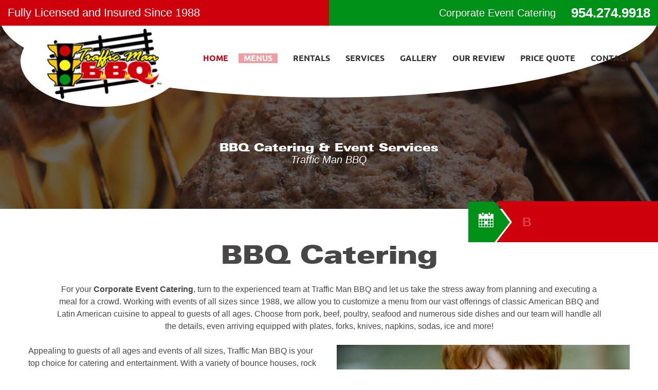

--- FILE ---
content_type: text/html
request_url: https://www.trafficmanbbq.com/corporate/corporate-event-catering.html
body_size: 5795
content:
<!doctype html>
<html lang="en">
<head>
	<meta charset="UTF-8">
	<meta name="viewport" content="width=device-width, initial-scale=1.0">
	<title>Corporate Event Catering | Traffic Man BBQ</title>
	<meta name="description" content="Corporate Event Catering | Meet with us and discuss your BBQ needs - Call today!"/>
	<meta name="keywords" content="Corporate Event Catering"/>
	<meta name="author" content="Top Ten Website Marketing"/>
 	<link href="../css/style.css" rel="stylesheet">
  	<link href="../css/media.css" rel="stylesheet">
<!-- Google tag (gtag.js) -->
<script async src="https://www.googletagmanager.com/gtag/js?id=G-XV4RHE49LY"></script>
<script>
  window.dataLayer = window.dataLayer || [];
  function gtag(){dataLayer.push(arguments);}
  gtag('js', new Date());

  gtag('config', 'G-XV4RHE49LY');
</script>

<script type="application/ld+json"> 
{
  "@context": "https://www.schema.org",
  "@type": "EntertainmentBusiness",
  "name": "Traffic Man BBQ Inc.",
  "url": "https://www.trafficmanbbq.com",
  "logo": "https://www.trafficmanbbq.com/images/traffic-man-bbq-catering.jpg",
  "image": "https://www.trafficmanbbq.com/images/event-catering-south-florida.jpg",
  "description": "Traffic Man BBQ specialize event catering and more for Corporate Event Catering, corporate barbecues, kids birthday parties, family reunions, organization picnics and any type of breakfast catering. We service the tri-county areas; Dade County Catering, Broward County Catering, and Palm Beach Catering.",
  "address": {
    "@type": "PostalAddress",
    "addressLocality": "Broward County",
    "addressRegion": "FL",
    "postalCode": "33328",
    "addressCountry": "US"
  },
  "openingHours": "Mo, Tu, We, Th, Fr, Sa, Su 08:00-18:00",
  "contactPoint": {
    "@type": "ContactPoint",
    "contactType": "customer service",
    "telephone": "+1-954-274-9918"
  },
  "aggregateRating": {
    "ratingValue": "5",
    "reviewCount": "20"
  }
}
 </script>

<!-- Google Tag Manager -->
<script>(function(w,d,s,l,i){w[l]=w[l]||[];w[l].push({'gtm.start':
new Date().getTime(),event:'gtm.js'});var f=d.getElementsByTagName(s)[0],
j=d.createElement(s),dl=l!='dataLayer'?'&l='+l:'';j.async=true;j.src=
'https://www.googletagmanager.com/gtm.js?id='+i+dl;f.parentNode.insertBefore(j,f);
})(window,document,'script','dataLayer','GTM-W5WDRV2S');</script>
<!-- End Google Tag Manager -->
</head>
<body>
<!-- Google Tag Manager (noscript) -->
<noscript><iframe src="https://www.googletagmanager.com/ns.html?id=GTM-W5WDRV2S"
height="0" width="0" style="display:none;visibility:hidden"></iframe></noscript>
<!-- End Google Tag Manager (noscript) -->
<!-- -->		
	<div class="cd-dropdown-wrapper">
			<a class="cd-dropdown-trigger meanmenu-reveal" href="#"><span></span><span></span><span></span></a>
			<nav class="cd-dropdown">
				<h2>Menu</h2>
				<a href="#0" class="cd-close">Close</a>
				<ul class="cd-dropdown-content">
					<li><a href="https://www.trafficmanbbq.com">Home</a></li>
					<li class="menu_link"><a href="../south-florida_catering-menu.html">Menus</a></li>
					<li><a href="../south-florida_party-rentals.html">Rentals</a></li>
					<li><a href="../traffic-man-bbq-services.html">services</a></li>					
					<li><a href="../gallery.html">Gallery</a></li>	
					<li><a href="../testimonial.php">Our Review</a></li>	
					<li><a href="../catering-price-quote.html">Price Quote</a></li>
					<li><a href="../contact-traffic-man-bbq.html">Contact</a></li>
				</ul>

			</nav>
		</div>


	<!--header start-->
	
	<div class="full-width top-sec">
		<div class="fixed-wrapper">
			<h3 class="bg-color">Fully Licensed and Insured Since 1988</h3>
			<div class="header-right">
				<a href="tel:9542749918">954.274.9918</a>
				<h1>Corporate Event Catering</h1>
			</div>	
		</div>
	</div>
	<!--header end-->
	
	<!--menu start-->
	<div class="banner-outer full-width">
	<div class="menu-outer full-width">
		<div class="fixed-wrapper">
			<a href="https://www.trafficmanbbq.com" class="logo"><img src="../new/images/logo.png" alt="Corporate Event Catering | Traffic Man BBQ"></a>
			<ul class="menu right">
				<li class="active"><a href="../index.html">Home</a></li>
				<li class="menu_link"><a href="../south-florida_catering-menu.html">Menus</a></li>
				<li><a href="../south-florida_party-rentals.html">Rentals</a></li>
				<li><a href="../traffic-man-bbq-services.html">services</a></li>					
				<li><a href="../gallery.html">Gallery</a></li>	
				<li><a href="../testimonial.php">Our Review</a></li>	
				<li><a href="../catering-price-quote.html">Price Quote</a></li>
				<li><a href="../contact-traffic-man-bbq.html">Contact</a></li>
			</ul>
		</div>
	</div>
	<!--menu end-->
	
	
	<!--banner start-->
	<section class="banner full-width inner-banner">	
		<div class="banner-text full-width">
			<div class="fixed-wrapper">
			  <h3>BBQ Catering &amp; Event Services</h3>
			  <h2><em>Traffic Man BBQ </em></h2>
			</div>
		</div>
	</section>
	<!--banner end-->
	</div>


	<!--bbq menu sec start-->
	

	<!--bbq menu sec end-->


	<div class="bbq-catering full-width">
		<div class="fixed-wrapper">
			<h4>BBQ Catering</h4>
			<p class="bbq-heading">For your <strong>Corporate Event Catering</strong>, turn to the experienced team at Traffic Man BBQ and let us take the stress away from planning and executing a meal for a crowd. Working with events of all sizes since 1988, we allow you to customize a menu from our vast offerings of classic American BBQ and Latin American cuisine to appeal to guests of all ages. Choose from pork, beef, poultry, seafood and numerous side dishes and our team will handle all the details, even arriving equipped with plates, forks, knives, napkins, sodas, ice and more!<br>
	      </p>
			<aside>
			  <figure><img src="../new/images/bbq-catering-img-1.jpg" alt="BBQ Catering South Florida"></figure>
			</aside>
			<div class="article">
			  <p>Appealing to guests of all ages and events of all sizes, Traffic Man BBQ is your top choice for catering and entertainment. With a variety of bounce houses, rock climbing walls, magicians, ice cream trucks, cotton candy and popcorn machines and more to choose from, we offer options to keep guests of all ages well fed and well entertained throughout the event! Providing a free estimate and answering any questions or concerns that you may have, our team will assist event planners and business representatives with the planning process, relying on years of service and knowledge for a stress free experience with <em>corporate event catering</em> provided by Traffic Man BBQ.<br>
		      </p>
			  <p>Make memories with your guests at your event without worrying about the corporate event catering. Let Traffic Man BBQ handle all of the details and spend your time mingling with your guests. Give us a call today to start planning your customized menu!</p>
			</div>
			
		</div>
	</div>
	
	<section class="traffic-bbq-sec full-width">
		<div class="fixed-wrapper">
			<div class="traffic-bbq-sec-inner full-width">
				<h5>Traffic Man BBQ Catering</h5>
				<p class="traffic-heading-p">offers many menu types; from backyard barbeques, to formal catering. We can customize almost any menu for our customers needs.</p>
				
				
				<aside>
					<figure><img src="../new/images/bbq-catering-ribs.jpg" alt="BBQ Ribs Catering"></figure>
				</aside>
				<div class="article">
					<p>Traffic Man BBQ rents chefs for parties and servers for parties by the hour. Our staff is courteous, friendly, clean and always on time. Our staff will be happy to help set up and clean up for all parties. Traffic Man BBQ &amp; Catering looks forward to the opportunity to serve you and your guests at any South Fla. Catering event.</p>
					
					<p>TRAFFIC MAN BBQ ALSO OFFERS I<strong>CE CREAM</strong> FOR ANY EVENT. CHOICE OF EXTRA LARGE ASSORTED FROZEN ICE CREAM COOLER FOR ALL. WE ALSO OFFER A FULL <strong>ICE CREAM</strong> SUNDAE BAR SETUP WITH 10 TOPPINGS. </p>
					<a href="https://www.trafficmanbbq.com/catering-price-quote.html"> CLICK HERE FOR PRICING </a></div>
                    
			</div>
		</div>
	</section>
	<!--traffic-bbq-sec-end-->

	
	<!--service start-->
	
	<section class="services full-width">
		<div class="fixed-wrapper">
			<h4>Catering Services</h4>
			<div class="full-width">
				<div class="services-cell">
					<a href="https://www.trafficmanbbq.com/company-picnic.html">
					<figure><img src="../new/images/services-img-1.jpg" alt="Company Picnic Catering"></figure>
					<div class="services-text full-width">
					  <h6>Company Picnic</h6>
</div>
</a>	
				</div>
				<div class="services-cell">
					<a href="https://www.trafficmanbbq.com/birthday-party-catering.html">
					<figure><img src="../new/images/services-img-2.jpg" alt="Birthday Party Catering"></figure>
					<div class="services-text full-width">
						
					  <h6>Birthday Parties</h6>
</div>
				</a>
				</div>
				<div class="services-cell">
					<a href="https://www.trafficmanbbq.com/backyard-bbq-catering.html">
					<figure><img src="../new/images/services-img-3.jpg" alt="Backyard BBQ Catering"></figure>
					<div class="services-text full-width">
						<h6>Backyard BBQ</h6>
</div>
					</a>	
				</div>
				<div class="services-cell">
					<a href="https://www.trafficmanbbq.com/reunion-catering.html">
					<figure><img src="../new/images/services-img-4.jpg" alt="Reunion Catering"></figure>
					<div class="services-text full-width">
						<h6>Reunions</h6>
</div>
					</a>	
				</div>
				<div class="services-cell">
					<a href="https://www.trafficmanbbq.com/organization-event-catering.html">
					<figure><img src="../new/images/services-img-5.jpg" alt="Organization Catering"></figure>
					<div class="services-text full-width">
						<h6>Organizations</h6>
</div>
					</a>	
				</div>
				<div class="services-cell">
					<a href="https://www.trafficmanbbq.com/formal-event-catering.html">
					<figure><img src="../new/images/services-img-6.jpg" alt="Formal Event Catering"></figure>
					<div class="services-text full-width">
						<h6>Formal Catering</h6>
</div>
					</a>	
				</div>
				<div class="services-cell">
					<a href="https://www.trafficmanbbq.com/corporate-catering.html">
					<figure><img src="../new/images/services-img-7.jpg" alt="Corporate Catering"></figure>
					<div class="services-text full-width">
						<h6>Corporate Catering</h6>
</div>
					</a>	
				</div>
				<div class="services-cell">
					<a href="https://www.trafficmanbbq.com/bbq-style-wedding.html">
					<figure><img src="../new/images/services-img-8.jpg" alt="BBQ Style Weddings"></figure>
					<div class="services-text full-width">
						<h6>BBQ Style Weddings</h6>
</div>
					</a>	
				</div>
				<div class="services-cell">
					<a href="https://www.trafficmanbbq.com/new-england-clambake-company.html">
					<figure><img src="../new/images/services-img-9.jpg" alt="Other Special Events"></figure>
					<div class="services-text full-width">
						<h6>Other Special Events</h6>
</div>
					</a>	
				</div>				
			</div>
		</div>
	</section>

	<!--services end-->
	<section class="country-sec full-width">
	  <h6>BBQ Catering in Miami</h6>
	  <div class="fixed-wrapper">
		<ul class="style-icon full-width">
			<li><a href="#">Aventura</a></li>
<li><a href="#">Bal Harbour</a></li>
<li><a href="#">Bay Harbour Islands</a></li>
<li><a href="#">Biscayne Park</a></li>
<li><a href="#">Coral Gables</a></li>
<li><a href="#">Doral</a></li>
<li><a href="#">El Portal</a></li>
<li><a href="#">Golden Beach</a></li>
<li><a href="#">Hialeah</a></li>
<li><a href="#">Hialeah Gardens</a></li>
<li><a href="#">Indian Creek Village</a></li>
<li><a href="#">Key Biscayne</a></li>
<li><a href="#">Medley</a></li>
<li><a href="#">Miami</a></li>
<li><a href="#">Miami Beach</a></li>
<li><a href="#">Miami Gardens</a></li>
<li><a href="#">Miami Lakes</a></li>
<li><a href="#">Miami Shores Village</a></li>
<li><a href="#">Miami Springs</a></li>
<li><a href="#">North Bay Village</a></li>
<li><a href="#">North Miami</a></li>
<li><a href="#">North Miami Beach</a></li>
<li><a href="#">Opa-Locka</a></li>
<li><a href="#">South Miami</a></li>
<li><a href="#">Sunny Isles Beach</a></li>
<li><a href="#">Surfside</a></li>
<li><a href="#">Sweetwater</a></li>
<li><a href="#">Virginia Gardens</a></li>
<li><a href="#">West Miami</a></li>
		</ul>
	</div>	
	</section>
	
	<section class="country-sec full-width country-sec-2">
	  <h6>BBQ Catering in Broward</h6>
	  <div class="fixed-wrapper">
		<ul class="style-icon full-width">
			<li><a href="#">Coconut Creek</a></li>
<li><a href="#">Cooper City</a></li>
<li><a href="#">Coral Springs</a></li>
<li><a href="#">Dania</a></li>
<li><a href="#">Davie</a></li>
<li><a href="#">Deerfield Beach</a></li>
<li><a href="#">Fort Lauderdale</a></li>
<li><a href="#">Hallandale</a></li>
<li><a href="#">Hollywood</a></li>
<li><a href="#">Inverrary</a></li>
<li><a href="#">Lauderdale Lakes</a></li>
<li><a href="#">Lauderdale-by-the-Sea</a></li>
<li><a href="#">Lauderhill</a></li>
<li><a href="#">Lighthouse Point</a></li>
<li><a href="#">Margate</a></li>
<li><a href="#">Miramar</a></li>
<li><a href="#">North Lauderdale</a></li>
<li><a href="#">North Ridge Annex</a></li>
<li><a href="#">Oakland Park</a></li>
<li><a href="#">Parkland</a></li>
<li><a href="#">Pembroke Park</a></li>
<li><a href="#">Pembroke Pines</a></li>
<li><a href="#">Plantation</a></li>
<li><a href="#">Pompano Beach</a></li>
<li><a href="#">Port Everglades</a></li>
<li><a href="#">South Florida</a></li>
<li><a href="#">Sunrise</a></li>
<li><a href="#">Tamarac</a></li>
<li><a href="#">West Hollywood</a></li>
<li><a href="#">Weston</a></li>
<li><a href="#">Westside Branch</a></li>
<li><a href="#">Wilton Manors</a></li>
		</ul>
	</div>	
	</section>
	
	<section class="country-sec full-width">
	  <h6>BBQ Catering in Palm Beach</h6>
	  <div class="fixed-wrapper">
		<ul class="style-icon full-width">
			<li><a href="#">Atlantis</a></li>
<li><a href="#">Boca Raton</a></li>
<li><a href="#">Boynton Beach</a></li>
<li><a href="#">Delray Beach</a></li>
<li><a href="#">Greenacres</a></li>
<li><a href="#">Jupiter</a></li>
<li><a href="#">Lake Worth</a></li>
<li><a href="#">Lantana</a></li>
<li><a href="#">North Palm Beach</a></li>
<li><a href="#">Palm Beach</a></li>
<li><a href="#">Palm Beach Cities</a></li>
<li><a href="#">Palm Beach Gardens</a></li>
<li><a href="#">Palm Beach Shores</a></li>
<li><a href="#">Palm Springs</a></li>
<li><a href="#">Royal Palm Beach</a></li>
<li><a href="#">South Palm Beach</a></li>
<li><a href="#">Tequesta</a></li>
<li><a href="#">Wellington</a></li>
<li><a href="#">West Palm Beach</a></li>
		</ul>
	</div>	
	</section>
	
	
	<!--footer star-->
	<footer class="full-width">
			<div class="footer-top full-width">
				<div class="fixed-wrapper">
				<div class="footer-top-left">
					<p>Call us for any help</p>
					<a href="tel:9542749918">954.274.9918</a>
				</div>
				<div class="footer-top-left footer-top-right">
					<p>Email us for support</p>
					<a href="mailto:bbqraben@comcast.net">bbqraben@comcast.net</a>
				</div>
				
				</div>
			</div>
			<div class="footer-bottom full-width">
				<div class="fixed-wrapper">
				<div class="footer-bottom-cell">
					<h6>About Us</h6>
					<p>We specialize in Corporate Event Catering, corporate barbeques, kids birthday parties, family reunions, organization picnics and any type of breakfast catering. We service the tri-county areas; Dade County Catering, Broward County Catering, and Palm Beach Catering. We also rent all of your party needs.</p>
				</div>
				<div class="footer-bottom-cell">
					<h6>Quick Links</h6>
					<ul class="style-icon">
						<li><a href="https://www.trafficmanbbq.com">Home</a></li>
						<li class="menu_link"><a href="../south-florida_catering-menu.html">Menus</a></li>
						<li><a href="../south-florida_party-rentals.html">Rentals </a></li>
						<li><a href="../catering-price-quote.html">Catering Price Quote</a></li>
					</ul>
					<ul class="style-icon right">
						<li><a href="../gallery.html">Photo Gallery</a></li>
						<li><a href="../testimonial.php">Our Review</a></li>
						<li><a href="../contact-traffic-man-bbq.html">Contact</a></li>
						<li><a href="../traffic-man-bbq-services.html">Catering Services</a></li>
					</ul>
				</div>
				<div class="footer-bottom-cell">
					<h6>Join Our Mailing List</h6>
					<p>We'll keep you informed and updated.<br>
					  Sign up for our email newsletters</p>
					<div class="inpu-text">						
						<div id="mf_placeholder" 
     						data-formurl="https://www.trafficmanbbq.com/mform/embed.php?id=13139" 
     						data-formheight="447"  
	     					data-paddingbottom="10">
						</div>
					

					</div>
				</div>
			</div>
			
		</div>
	</footer>
	<!--footer end-->

	<div class="copy-rgt full-width">
		<div class="fixed-wrapper">
		  <p>Copyright © <span aria-hidden="false" class="current_year"></span>  . <a href="https://www.trafficmanbbq.com">Trafficman BBQ</a></p>
		 
		  <p><strong><a href="https://www.trafficmanbbq.com">Corporate Event Catering</a></strong></p>
		</div>
	</div>
	<div class="book-event">
		<figure><img src="../new/images/calendar-icon.png" alt="Calendar"></figure>
		<a href="../catering-price-quote.html"><abbr class="letter">BOOK YOUR EVENT</abbr></a>
	</div>
	<div data-end="top:70%;" data-start="top:6%;" class="skrollable skrollable-between" id="contact_scroll_box">
		<p class="loc-phone"><a href="../catering-price-quote.html" style="color:#fff;"><!--<img style=" margin-right:8px;" alt="Call" src="images/call.png">-->BOOK YOUR EVENT</a></p>
	</div>
	<div data-end="top:70%;" data-start="top:6%;" class="skrollable skrollable-between" id="contact_scroll_box1">
		<p class="loc-phone"><a href="https://www.trafficmanbbq.com/south-florida_catering-menu.html" style="color:#fff;">MENUS</a></p>
	</div>
	
	<script src="https://cdnjs.cloudflare.com/ajax/libs/animejs/2.0.2/anime.min.js"></script>
	<script src="../js/jquery-3.7.1.min.js"></script>
	<script src="../js/main.js"></script>
	<script src="../js/jquery.matchHeight.js"></script>
	<script src="../js/jquery.menu-aim.js"></script>
	<!--scrool-->
	<script>
	function Floating_Contents(){if(NS4||NS6){if(-1==lastX||0==delayspeed)lastX=window.pageXOffset+floatX,lastY=window.pageYOffset+floatY;else{var t=Math.abs(window.pageXOffset+floatX-lastX),l=Math.abs(window.pageYOffset+floatY-lastY),a=Math.sqrt(t*t+l*l),o=Math.round(a/10);window.pageXOffset+floatX>lastX&&(lastX=lastX+delayspeed+o),window.pageXOffset+floatX<lastX&&(lastX=lastX-delayspeed-o),window.pageYOffset+floatY>lastY&&(lastY=lastY+delayspeed+o),window.pageYOffset+floatY<lastY&&(lastY=lastY-delayspeed-o)}NS4&&(document.layers.contact_scroll_box.pageX=lastX,document.layers.contact_scroll_box.pageY=lastY),NS6&&(document.getElementById("contact_scroll_box").style.top=(lastY+200)+"px")}else if(IE4){if(-1==lastX||0==delayspeed)lastX=document.body.scrollLeft+floatX,lastY=document.body.scrollTop+floatY;else{t=Math.abs(document.body.scrollLeft+floatX-lastX),l=Math.abs(document.body.scrollTop+floatY-lastY),a=Math.sqrt(t*t+l*l),o=Math.round(a/10);document.body.scrollLeft+floatX>lastX&&(lastX=lastX+delayspeed+o),document.body.scrollLeft+floatX<lastX&&(lastX=lastX-delayspeed-o),document.body.scrollTop+floatY>lastY&&(lastY=lastY+delayspeed+o),document.body.scrollTop+floatY<lastY&&(lastY=lastY-delayspeed-o)}document.all.contact_scroll_box.style.posTop=lastY}setTimeout("Floating_Contents()",50)}function define(){(NS4||NS6)&&("left"==halign&&(floatX=ifloatX),"right"==halign&&(floatX=window.innerWidth-ifloatX-layerwidth-20),"center"==halign&&(floatX=Math.round((window.innerWidth-20)/2)-Math.round(layerwidth/2)),"top"==valign&&(floatY=ifloatY),"bottom"==valign&&(floatY=window.innerHeight-ifloatY-layerheight),"center"==valign&&(floatY=Math.round((window.innerHeight-20)/2)-Math.round(layerheight/2))),IE4&&("left"==halign&&(floatX=ifloatX),"right"==halign&&(floatX=document.body.offsetWidth-ifloatX-layerwidth-20),"center"==halign&&(floatX=Math.round((document.body.offsetWidth-20)/2)-Math.round(layerwidth/2)),"top"==valign&&(floatY=ifloatY),"bottom"==valign&&(floatY=document.body.offsetHeight-ifloatY-layerheight),"center"==valign&&(floatY=Math.round((document.body.offsetHeight-20)/2)-Math.round(layerheight/2)))}floatX=10,floatY=10,layerwidth=100,layerheight=130,halign="left",valign="top",delayspeed=1,NS6=!1,IE4=document.all,IE4||(NS6=document.getElementById),NS4=document.layers;if(NS4){document.write('</LAYER>');}if((IE4)||(NS6)){document.write('</DIV>');}ifloatX=floatX;ifloatY=floatY;define();window.onresize=define;lastX=-1;lastY=-1;Floating_Contents();
	</script>	
	
	
	<!--text-effect-->	
	<script>
	$('.book-event .letter').each(function(){
	  $(this).html($(this).text().replace(/([^\x00-\x80]|\w)/g, "<span class='letter'>$&</span>"));
	});

	anime.timeline({loop: true})
	  .add({
		targets: '.book-event .letter',
		scale: [0.3,1],
		opacity: [0,1],
		translateZ: 0,
		easing: "easeOutExpo",
		duration: 800,
		delay: function(el, i) {
		  return 70 * (i+1)
		}
	  })
	</script>	
	<script>
        (function(f,o,r,m){
        r=f.createElement('script');r.async=1;r.src=o+'js/mf.js';
        m=f.getElementById('mf_placeholder'); m.parentNode.insertBefore(r, m);
        })(document,'https://www.trafficmanbbq.com/mform/');
	</script>

	
</body>
</html>



--- FILE ---
content_type: text/html; charset=UTF-8
request_url: https://www.trafficmanbbq.com/mform/embed.php?id=13139
body_size: 600
content:
<!DOCTYPE html>
<html lang="en" class="embed">
<head>
<meta charset="UTF-8">
<meta name="viewport" content="width=device-width, initial-scale=1">
<title>Join Our Mailing List</title>
<base href="https://www.trafficmanbbq.com/mform/" />
<link rel="stylesheet" type="text/css" href="view.css?fdd6f0" media="all" />
<link rel="stylesheet" type="text/css" href="view.mobile.css?fdd6f0" media="all" />


<script type="text/javascript" src="js/jquery.min.js?fdd6f0"></script>
<script type="text/javascript" src="view.js?fdd6f0"></script>







<script type="text/javascript" src="js/jquery.ba-postmessage.min.js"></script>
<script type="text/javascript">
    $(function(){
    	$.postMessage({mf_iframe_height: $('body').outerHeight(true)}, '*', parent );
    });
</script>

</head>
<body id="main_body" class=" no_guidelines">
	
	<div id="form_container" class="">
		<h1><a>Join Our Mailing List</a></h1>
		<form id="form_13139" class="appnitro top_label"  method="post" data-highlightcolor="#FFF7C0" action="/mform/embed.php">
									
			<ul >
			
			
			
					<li id="li_3"  >
		<label class="description" for="element_3"> </label>
		<div>
			<input id="element_3" name="element_3" placeholder="Email"   class="element text medium" type="text" maxlength="255" value="" /> 
		</div> 
		</li>
		
			
			
			
					<li id="li_buttons" class="buttons">
			    <input type="hidden" name="form_id" value="13139" />
			    
			    <input type="hidden" id="mfsid" name="mfsid" value="c6c9be635740a4578e0a848c9a6caf21" />
			    
			    
			    <input type="hidden" name="submit_form" value="1" />
			    <input type="hidden" name="page_number" value="1" />
				<input id="submit_form" class="button_text" type="submit" name="submit_form" value="Submit" />
		</li>
			</ul>
		</form>	
		<div id="footer">
			
		</div>
	</div>
	
	</body>
</html>

--- FILE ---
content_type: text/css
request_url: https://www.trafficmanbbq.com/mform/view.css?fdd6f0
body_size: 8680
content:
html{
	background: url('images/form_resources/grey-mild.png') repeat scroll 0 0 #ececec;
}

#main_body
{
	font-family:"Lucida Grande", Tahoma, Arial, Verdana, sans-serif;
	font-size:small;
	margin:20px 0 50px;
	text-align:center;
}

#form_container
{
	background:#fff;
	border: none;
	border-radius: 10px;
	margin:0 auto;
	text-align:left;
	width:640px;
	box-shadow: 0 0 3px rgba(0, 0, 0, 0.4);
}

#top
{
	display:block;
	height:10px;
	margin:10px auto 0;
	width:650px;
}

#footer
{
	clear:both;
	color:#999999;
	text-align:center;
	width:640px;
	padding-bottom: 15px;
	font-size: 85%;
}

#footer a{
	color:#999999;
	text-decoration: none;
	border-bottom: 1px dotted #999999;
}

#bottom
{
	display:block;
	height:10px;
	margin:0 auto;
	width:650px;
}

form.appnitro
{
	margin:20px 20px 0;
	padding:0 0 20px;
}

/**** Logo Section  *****/
#main_body h1
{

	margin:0;
	padding:0;
	text-decoration:none;
	text-indent:-8000px;
	color: #fff;
	border-radius: 8px 8px 0 0;
	background-color: #525252;
	background-image: -webkit-gradient(linear, left center, right center, from(rgb(82, 82, 82)), to(rgb(136, 136, 136)));
	background-image: -webkit-linear-gradient(left, rgb(82, 82, 82), rgb(136, 136, 136));
	background-image: -moz-linear-gradient(left, rgb(82, 82, 82), rgb(136, 136, 136));
	background-image: -o-linear-gradient(left, rgb(82, 82, 82), rgb(136, 136, 136));
	background-image: -ms-linear-gradient(left, rgb(82, 82, 82), rgb(136, 136, 136));
	background-image: linear-gradient(left, rgb(82, 82, 82), rgb(136, 136, 136));
}

#main_body h1 a
{
	display:block;
	height:40px;
	overflow:hidden;
	background-image: url('images/machform.png'); 
	background-repeat: no-repeat; 
}


/**** Form Section ****/
.appnitro
{
	font-family: "Lucida Grande", Tahoma, Arial, Verdana, sans-serif;
	font-size:small;
}

.appnitro li
{
	width:61%;
}

#main_body  form ul
{
	font-size:100%;
	list-style-type:none;
	margin:0;
	padding:0;
	width:100%;
}

#main_body form li
{
	display:block;
	margin:0;
	padding:4px 5px 2px 9px;
	position:relative;
	clear: both;
}

#main_body form li:after
{
	clear:both;
	content:".";
	display:block;
	height:0;
	visibility:hidden;
}

#main_body .buttons:after
{
	clear:both;
	content:".";
	display:block;
	height:0;
	visibility:hidden;
}

#main_body .buttons
{
	clear:both;
	display:block;
	margin-top:10px;
}

#main_body html form li div
{
	display:inline-block;
}

#main_body form li:not(.media_video) div
{
	color:#444;
	margin:0 4px 0 0;
	padding:0 0 8px;
}

#main_body form li:not(.media_video) span
{
	color:#444;
	float:left;
	margin:0 4px 0 0;
	padding:0 0 8px;
}

#main_body form li div.left
{
	display:inline;
	float:left;
	width:48%;
}

#main_body form li div.right
{
	display:inline;
	float:right;
	width:48%;
}

#main_body form li div.left .medium
{
	width:100%;
}

#main_body form li div.right .medium
{
	width:98%;
}

#main_body .clear
{
	clear:both;
}

#main_body form li div label,
#main_body form li div span.label
{
	clear:both;
	color:#444;
	display:block;
	font-size:85%;
	line-height:15px;
	margin:0;
	padding-top:3px;
}

#main_body form li div span.label var
{
	font-style: normal;
	font-weight: bold;
}

#main_body form li span label
{
	clear:both;
	color:#444;
	display:block;
	font-size:85%;
	line-height:15px;
	margin:0;
	padding-top:3px;
	margin-left: 3px;
}

#main_body em.currently_entered
{
	white-space: nowrap;
}

#main_body form li .datepicker
{
	cursor:pointer !important;
	float:left;
	height:16px;
	margin:.1em 5px 0 0;
	padding:0;
	width:16px;
}

#main_body .form_description
{
	border-bottom:1px dotted #ccc;
	clear:both;
	display:inline-block;
	margin:0 0 1em;
	color: #444;
}

#main_body .form_description[class]
{
	display:block;
}

#main_body .form_description h2
{
	clear:left;
	font-size:160%;
	font-weight:400;
	margin:0 0 3px;
}

#main_body .form_description p
{
	font-size:95%;
	line-height:130%;
	margin:0 0 12px;
}

#main_body form hr
{
	display:none;
}

#main_body form li.total_payment
{
	padding-bottom: 0;
    padding-top: 0;
    width: 97%;
}
#main_body form li.total_payment.mf_review{
	width: 97%;
	margin-top: 10px;
}
#main_body form li.total_payment span
{
	float: right; 
	text-align: center;
	padding-bottom: 0;
}

#main_body form li.total_payment h3{
	margin: 0px;
	font-size: 150%;
}

#main_body form li.total_payment var{
	font-style: normal;
}

#main_body form li.total_payment h5{
	font-size: 70%;
    font-weight: 100;
    margin: 0;
    text-transform: uppercase;
}

#main_body form li.total_payment span.total_extra{
	clear: both; 
	margin-top: 10px; 
	text-align: right
}
#main_body form li.total_payment span.total_extra h5{
	font-weight: 700;
}

#main_body form li.section_break
{
	border-top:1px dotted #ccc;
	margin-top:9px;
	padding-bottom:0;
	padding-left:9px;
	padding-top:13px;
	width:97% !important;
}

#main_body form ul li.first
{
	border-top:none !important;
	margin-top:0 !important;
	padding-top:0 !important;
}

#main_body form .section_break h3,
#main_body form .media h3
{
	font-size:110%;
	font-weight:400;
	line-height:130%;
	margin:0 0 2px;
}
#main_body .media_image{
	max-width: 100%;
	height: auto;
}
#main_body form .section_break p,
#main_body form .media p
{
	font-size:85%;
	margin:0 0 10px;
}
#main_body form li div.media_image_container,
#main_body form li div.media_pdf_container{
	margin: 0;
	padding: 0 0 10px 0;
}
#main_body form li div.media_video_container{
	width: 99%;
	height: auto;
	background-color: #000;
	margin-bottom: 10px;
}
#main_body form li div.media_video_container.small{
	width: 40%;
}
#main_body form li div.media_video_container.medium{
	width: 65%;
}
#main_body form li div.media_video_container.large{
	width: 99%;
}
#main_body form li div.media_image_left{
	text-align: left;
}
#main_body form li div.media_image_center{
	text-align: center;
}
#main_body form li div.media_image_right{
	text-align: right;
}
#main_body form li div.media_pdf_small{
	height: 300px;
}
#main_body form li div.media_pdf_medium{
	height: 600px;
}
#main_body form li div.media_pdf_large{
	height: 900px;
}
#main_body form li.media,#main_body form li.signature{
	width: 97% !important;
}
#main_body form li:not(.media_video) div span {
	display:block;
	float:left;
	margin:0;
	padding: 0;
	width:100%;
}
#main_body form li.signature div span {
	width:auto;
}
.namewm_ext{
	width: 8%;
}
.namewm_first,.namewm_middle{
	width: 23%;
}
.namewm_last{
	width: 30%;
}

/**** Choices Columns ****/
#main_body form li.two_columns div span {
  margin:0 5px 0 0;
  width:48%;
}

#main_body form li.three_columns div span {
  margin:0 5px 0 0;
  width:30%;
}

#main_body form li.inline_columns div span {
  margin:0 6px 0 0;
  width:auto;
}

/**** Buttons ****/
#main_body input.button_text
{
	overflow:visible;
	width:auto;

	outline: none;
	padding: 6px 9px;
	font: 300 1em 'Helvetica Neue', Arial, 'Lucida Grande', sans-serif;
	color: #333;
	text-shadow: 0 1px 0 #f0f0f0;
	background: #ebebeb;
	background: -webkit-gradient(linear, left top, left bottom, from(#fefefe), to(#dddddd));
	background: -moz-linear-gradient(top, #fefefe, #dddddd);
	border-width: 1px;
	border-style: solid;
	border-color: #bbb #bbb #999;
	-webkit-border-radius: 4px;
	-moz-border-radius: 4px;
	border-radius: 4px;
	-webkit-box-shadow: 0 1px 0 #f8f8f8;
	-moz-box-shadow: 0 1px 0 #f8f8f8;
	box-shadow: 0 1px 0 #f8f8f8;
}
#main_body input.button_text:hover, #main_body input.button_text:focus{
	color: #333;
	text-shadow: 0 1px 0 #f0f0f0;
	background: #e5e5e5;
	background: -webkit-gradient(linear, left top, left bottom, from(#f0f0f0), to(#dddddd));
	background: -moz-linear-gradient(top, #f0f0f0, #dddddd);
	border-color: #999 #999 #666;
}
#main_body input.button_text:not(.btn_secondary):hover{
	box-shadow: 0px 0px 1px 1px #666666;
}
#main_body input.button_text:active{
	color: #333;
	text-shadow: none;
	background: #ddd;
	border-color: #999 #999 #666;	
}

#main_body .buttons input
{
	font-size:120%;
	margin-right:5px;
}

#main_body input.btn_secondary{
	background: none;
	border: none;
	color: blue;
	text-decoration: underline;
	cursor: pointer;
	font-size: 100%;
	padding: 0;
}
/**** Inputs and Labels ****/
#main_body form li fieldset{
	margin: 0;
	padding:0;
	border: none;
}

#main_body form li label.description,
#main_body form li span.description
{
	border:none;
	color:#444;
	display:block;
	font-size:95%;
	font-weight:700;
	line-height:150%;
	padding:0 0 1px;
	float: none;
}

#main_body span.symbol
{
	font-size:115%;
	line-height:130%;
}

#main_body input.text
{
	border: 4px solid #EFEFEF;
	border-radius: 8px;
	box-shadow: 0 0 0 1px rgba(0, 0, 0, 0.2) inset;
	outline: medium none;
	background: none repeat scroll 0 0 #FBFBFB;
	padding:6px 0 6px 6px;
	color:#666666;
	
	font-size:100%;
	margin:0;
}

.bt-hosted-field-text{
	border: 4px solid #EFEFEF;
	border-radius: 8px;
	box-shadow: 0 0 0 1px rgba(0, 0, 0, 0.2) inset;
	outline: medium none;
	background: none repeat scroll 0 0 #FBFBFB;
	color:#666666;
	font-size:100%;
	margin:0;
	height: 30px;
	padding: 0 0 0 6px !important;
}
.bt-hosted-field-select
{
	border: 4px solid #EFEFEF;
	border-radius: 8px;
	box-shadow: 0 0 0 1px rgba(0, 0, 0, 0.2) inset;
	outline: medium none;
	background: none repeat scroll 0 0 #FBFBFB;
	color:#666666;
	height: 30px;
	font-size:100%;
	margin:1px 0;
	padding: 0 0 0 6px !important;
}
#main_body .credit_card_braintree input.text{
	box-sizing: border-box;
}
.credit_card_braintree #cc_expiry_label{
	display: inline-block;
	height: 30px;
	vertical-align: text-bottom;
}
.credit_card_braintree #cc_expiry_month,.credit_card_braintree #cc_expiry_year{
	display: inline-block;
}
.credit_card_braintree #cc_expiry_year{
	width: 103px;
	margin-right: 5px !important;
}
#main_body form li.credit_card.credit_card_braintree div span#li_cc_span_3 {
	width: 78%;
}

#main_body input.other
{
	margin: 0 0 9px 25px;
	background: none repeat scroll 0 0 #FBFBFB;
}

#main_body input.file
{
	color:#333;
	font-size:100%;
	margin:0;
	padding:2px 0;
}

#main_body textarea.textarea
{
	border: 4px solid #EFEFEF;
	border-radius: 8px;
	box-shadow: 0 0 0 1px rgba(0, 0, 0, 0.2) inset;
	outline: medium none;
	background: none repeat scroll 0 0 #FBFBFB;
	padding:6px 0 6px 6px;
	color:#666666;
	
	font-family:"Lucida Grande", Tahoma, Arial, Verdana, sans-serif;
	font-size:100%;
	margin:0;
	width:98%;
}

#main_body select.select
{

	border: 4px solid #EFEFEF;
	border-radius: 8px;
	box-shadow: 0 0 0 1px rgba(0, 0, 0, 0.2) inset;
	outline: medium none;
	background: none repeat scroll 0 0 #FBFBFB;
	padding:6px 0 6px 6px;
	color:#666666;
	font-size:100%;
	margin:1px 0;
}


#main_body input.currency
{
	text-align:right;
	padding-right:3px;
}

#main_body input.checkbox
{
	display:block;
	height:16px;
	line-height:1.4em;
	margin:6px 0 0 3px;
	width:16px;
}

#main_body input.radio
{
	display:block;
	height:16px;
	line-height:1.4em;
	margin:6px 0 0 3px;
	width:16px;
}

#main_body label.choice
{
	color:#444;
	display:block;
	font-size:100%;
	line-height:1.4em;
	margin:-1.55em 0 0 30px;
	padding:4px 0 5px;
	width:90%;
}

#main_body select.select[class]
{
	margin:0;
	padding:6px 0 6px 6px;
}

*:first-child+html select.select[class]
{
	margin:1px 0;
}

#main_body .safari select.select
{
	font-size:120% !important;
	margin-bottom:1px;
}

#main_body input.small
{
	width:25%;
}

#main_body select.small
{
	width:25%;
}

#main_body input.medium
{
	width:50%;
}

#main_body select.medium
{
	width:50%;
}

#main_body input.large
{
	width:98%;
}

#main_body select.large
{
	width:100%;
}

#main_body textarea.small
{
	height:5.5em;
}

#main_body textarea.medium
{
	height:10em;
}

#main_body textarea.large
{
	height:20em;
}

/**** Errors ****/
#error_message
{
	background:#fff;
	border:1px dotted red;
	margin-bottom:1em;
	padding-left:0;
	padding-right:0;
	padding-top:4px;
	text-align:center;
	width:97%;
}

#error_message_title
{
	color:#DF0000;
	font-size:125%;
	margin:7px 0 5px !important;
	padding:0 !important;
}

#error_message_desc
{
	color:#000;
	font-size:100%;
	margin:0 0 .8em !important;
}

#error_message_desc strong
{
	background-color:#FFDFDF;
	color:#c10000;
	padding:2px 3px;
}

#main_body form li.error
{
	background-color:#FFDFDF !important;
	border-bottom:1px solid #EACBCC;
	border-right:1px solid #EACBCC;
	margin:3px 0;
}

#main_body form li.error label,
#main_body form li.error span.description
{
	color:#c10000 !important;
}

#main_body form p.error
{
	clear:both;
	color:#c10000;
	font-size:80%;
	font-weight:700;
	margin:0 0 5px !important;
}

#main_body form .required,#main_body .matrix span.required
{
	color:#c10000 !important;
	float:none !important;
	font-weight:700;
}

/**** Guidelines and Error Highlight ****/
#main_body form li.highlighted
{
	background-color:#fff7c0;
}

#main_body form .guidelines
{
	background:#f5f5f5;
	border:1px solid #e6e6e6;
	color:#444;
	font-size:105%;
	left:100%;
	line-height:100%;
	margin:0 0 0 8px !important;
	padding:8px 10px 9px;
	position:absolute;
	top:0;
	visibility:hidden;
	width:42%;
	z-index:1000;
}

#main_body form .guidelines small
{
	font-size:80%;
}

#main_body form li.highlighted .guidelines
{
	visibility:visible;
}


#main_body form li:hover .guidelines
{
	visibility:visible;
}

.no_guidelines .guidelines
{
	display:none !important;
}

.no_guidelines form li
{
	width:97%;
}

.no_guidelines li.section
{
	padding-left:9px;
}

/*** Success Message ****/
.form_success 
{
	clear: both;
	margin: 0;
	padding: 90px 0pt 100px;
	text-align: center;
}

.form_success h2 {
    clear:left;
    font-size:160%;
    font-weight:normal;
    margin:0pt 0pt 3px;
}

.form_success h3 {
    font-weight:normal;
}

/*** Password ****/
#main_body ul.password{
    margin-top:60px;
    margin-bottom: 60px;
    text-align: center;
}
.password h2{
    color:#DF0000;
    font-weight:bold;
    margin:0pt auto 10px;
}

.password input.text {
   font-size:170% !important;
   width:380px;
   text-align: center;
}
.password label{
   display:block;
   font-size:120% !important;
   padding-top:10px !important;
   font-weight:bold;
}
/** OTP **/
#main_body ul.otp-form{
    margin-top:60px;
    margin-bottom: 60px;
    text-align: center;
}
.otp-form h2{
    color:#444444;
    font-weight:bold;
    margin:10px auto 5px;
	font-size: 140%;
}
.otp-form input.text {
	font-size:170% !important;
	width:380px;
	text-align: center;
	margin-top: 15px !important;
 }
 .otp-form input.otp-code{
	 letter-spacing: 5px;
	 font-weight: bold;
 }
.otp-form label{
   display:block;
   font-size:110% !important;
   margin-top:20px !important;
}
.otp-form label.resend{
   margin-top: 50px !important;
}
h4.otp-notice{
	color:#558126;
}
#li_captcha{
   padding-left: 5px;
   padding-bottom: 10px !important;
}


#li_captcha span{
	float:none !important;
	padding: 0px !important;
}

#li_captcha span.text_captcha{
	padding-bottom: 5px !important;
}

#li_captcha div{
   padding: 0px !important;
}

#captcha_image{
	padding-top: 5px;
	padding-bottom: 10px;
}
#captcha_response_field{
	margin-bottom: 10px;
}
#dummy_captcha_internal{
	height: 8px;
}

/** Matrix Table **/
#main_body form li.matrix{
	width: 97% !important;
}
#main_body .matrix table
{
	margin: 0 0 5px;
	width: 100%;
	border-collapse: collapse;
	text-align: left;
}
#main_body .matrix th
{
	font-size: 95%;
	text-align: center;
	padding: 5px 0px;
	border-bottom: 1px solid #888;
	font-weight: normal;
}
#main_body .matrix td
{
	border-bottom: 1px solid #ccc;
	padding: 6px 8px;
	text-align: center;
}
#main_body .matrix tbody tr:hover td
{
	background-color: #fff7c0;
}

#main_body .matrix td.first_col{
	text-align: left;
	font-weight: 700;
	font-size: 95%;
	color:#444;
}

#main_body .matrix tr.alt{
	background-color: #F5F5F5;
}

#main_body .matrix caption{
	text-align: left;
	font-size: 95%;
    font-weight: 700;
    color:#444;
}



/** Label Alignment **/
#main_body form.left_label li, #main_body form.right_label li
{
	padding-top: 12px;
	width: 76%;
}
.no_guidelines form.left_label li, .no_guidelines form.right_label li
{
	width: 97% !important;
}
#main_body form.left_label label.description,
#main_body form.left_label span.description{
	float: left;
	margin: 0 15px 0 0;
	width: 29%;
}

#main_body form.right_label label.description,
#main_body form.right_label span.description{
	float: left;
	margin: 0 15px 0 0;
	width: 29%;
	text-align: right;
}
.no_guidelines form.left_label label.description,
.no_guidelines form.right_label label.description,
.no_guidelines form.left_label span.description,
.no_guidelines form.right_label span.description{
	width: 30% !important;
}

#main_body form.left_label li div, #main_body form.right_label li div
{
	float: left;
	width: 65%;
}

#main_body ul.password > li > div{
	width: 100%;
}

#main_body form li div span.left{
	width: 49%;
	float: left;
}
#main_body form li div span.right{
	width: 49%;
	float: right;
}
#main_body form li.address * {
	box-sizing: border-box;
}
#main_body li.address input.large{
	width: 100%;
}
#main_body li.address .right.state_list input.large{
	width: 100%;
}
#main_body li.address select.large{
	width: 100%;
}
#main_body form li.address div{
	margin-right: 2px;
}
#main_body form li.address div span{
	padding-bottom: 8px;
}
#main_body form li.address span label{
	margin-bottom: 3px;
	padding-top: 0px;
}
#main_body form li.address span.description{
	margin-bottom: 3px;
}

#main_body form.left_label .guidelines,#main_body form.right_label .guidelines{
	width:  20%;
}
#main_body form.left_label li div.mf_sig_wrapper, #main_body form.right_label li div.mf_sig_wrapper
{
	float: left;
	width: 309px;
}
#main_body form.left_label li .mf_sigpad_clear, #main_body form.right_label li .mf_sigpad_clear
{
	float: left;
}

/** Embedded Form **/
html.embed{
	background: none repeat scroll 0 0 transparent;
}
.embed #main_body{
	margin: 0px;
}
.embed #top, .embed #bottom, .embed h1{
	display: none;
}

.embed #form_container{
    border: none;
	width: 100%;
	background: none;
	box-shadow: none;
}

.embed #footer{
	text-align: left;
	padding-left: 10px;
	width: 99%;
}

.embed #footer.success{
	text-align: center;
}

.embed form.appnitro
{
	margin:0px 0px 0;
	
}

/** Integrated Form **/
#main_body.integrated{
	margin: 0px;
}
.integrated *{
	font-family:"Lucida Grande", Tahoma, Arial, Verdana, sans-serif;
	color: #000; 
}

.integrated #top, .integrated #bottom, .integrated h1{
	display: none;
}

.integrated #form_container{
    border: none;
	width: 99%;
	background: none;
	box-shadow: none;
}

.integrated #footer{
	text-align: left;
	padding-left: 10px;
	width: 99%;
}

.integrated #footer.success{
	text-align: center;
}

.integrated form.appnitro
{
	margin:0px 0px 0;
	
}

.integrated form .section_break h3
{
	border: none !important;
}

.integrated #error_message h3
{
	border: none !important;
	
}


/** Form Review **/
#machform_review_table{
	table-layout: fixed;
}
#machform_review_table tbody tr:hover
{
	background-color: #FFF7C0;
}
.alt{
	background: #efefef;
}
#machform_review_table td
{
	text-align: left;
	border-bottom:1px solid #DEDEDE;
	padding:5px 10px;
	word-wrap: break-word;
}
#machform_review_table td.mf_review_label{
	font-weight: 700;
}

/** Payment Page **/
#main_body ul.payment_summary{
	overflow: hidden;
}
#main_body form li.payment_summary_list{
	border-right: 1px dashed #ccc;
	padding-right: 10px;
	width: 70%;
	float: right;
	clear: none;
	text-align: right;
}
#main_body form li.payment_summary_amount{
	width: auto;
	float: right;
	clear: none;
}
#main_body form ul.payment_list_items li{
	width: 98%;
	font-size: 95%;
	padding-top: 0px;
	padding-bottom: 5px;
}
#main_body form ul.payment_list_items li span{
	margin: 0px;
	float: right;
	display: block;
	font-weight: bold;
	padding: 0px;
	padding-left: 10px;
	color: inherit;
}
#main_body form li.payment_summary_term{
	text-align: right;
	font-size: 90%;
	padding: 15px 0;
}
#main_body form li#li_accepted_cards{
	margin-bottom: 10px;
}
#li_accepted_cards img{
	height: 27px;
}
#main_body form ul.payment_detail_form{
	margin-top: 20px
}
#main_body form li.credit_card div span{
	padding-bottom: 8px;
}
#main_body form li.credit_card div span#li_cc_span_3{
	width: 75%;
}
#main_body form li.credit_card div span#li_cc_span_4{
	width: 21%;
}
#cc_secure_icon{
	float: left;
	margin-top:5px;
}
#cc_expiry_month{
	width: 23%;
}
#main_body select#cc_expiry_year{
	width: 13%;
	margin-right: -3px;
}
#li_billing_address span.state_list,
#li_shipping_address span.state_list{
	padding-bottom: 12px !important;
}
#li_shipping_address div.shipping_address_detail{
	content: "";
    display: table;
  	clear: both;
}
#li_credit_card{
	padding-bottom: 5px !important;
	margin-bottom: 20px !important;
}
#main_body input#cc_cvv.large{
	width: 95%;
}
#main_body form ul.payment_detail_form li span.description{
	margin-bottom: 5px;
}
#stripe-card-element {
	border: 4px solid #EFEFEF;
	border-radius: 8px;
	box-shadow: 0 0 0 1px rgba(0, 0, 0, 0.2) inset;
	outline: medium none;
	background: none repeat scroll 0 0 #FBFBFB;
	padding: 0 0 0 5px !important;
	color:#666666;
	font-size:100%;
	margin-bottom:15px !important;
	width: 75%;
}

/** Calendar **/
.day_disabled 
{ 
	text-indent: -9999px; 
	background: #eee url('../../../images/bullet_red.png') no-repeat center; 
}

/** Pagination **/
#main_body form li.li_pagination{
	width: 97%;
	border-bottom: 1px dotted #CCCCCC;
	margin: 0px;
	padding-top: 0px;
	padding-bottom: 10px;
}
#main_body form li.li_pagination span{
	font-family: Arial, Verdana, Helvetica;
	font-size: 90%;
	float: none;
	display: block;
	padding: 0px;
}
.ap_tp_num{
	background-color: #6d6d6d;
	color: white !important;
	font-weight: bold;
	width: 23px !important; 
	height: 23px !important; 
	line-height: 23px !important;
	border-radius: 5px;
	-moz-border-radius: 5px;
	-webkit-border-radius: 5px;
}
.ap_tp_text{
	clear: both;
	padding-top: 3px !important;
}
.ap_tp_arrow{
	font-size: 90%; 
	color: #444;
	font-family: Arial, Verdana, Helvetica;
}
.ap_tp_text_active{
	font-weight: bold;
}
.ap_tp_num_active{
	background-color: #558126;
}

.img_secondary{
	margin-left: 5px;
}

div.mf_progress_container {
  border: 1px solid #ccc !important; 
  width: 98% !important; 
  margin: 2px 5px 2px 0 !important; 
  padding: 1px !important; 
  float: left; 
  background: white;
  -webkit-border-radius: 8px; 
  -moz-border-radius: 8px; 
  border-radius: 8px
}

div.mf_progress_value {
  background-color: #558126; 
  height: 12px;
  text-align: right;
  -webkit-border-radius: 8px; 
  -moz-border-radius: 8px; 
  border-radius: 8px
}

div.mf_progress_value span{
	line-height: 20px; 
	font-weight: bold; 
	color: #fff !important; 
	padding-right: 5px !important; 
	float: right !important;
}
.li_pagination h3{
	font-size: 95%;
	padding-bottom: 2px;
	font-weight: normal;
	margin: 0px;
}

/** File Upload **/
.uploadifyQueueItem {
	background-color: #F5F5F5 !important;
	border: 2px solid #E5E5E5 !important;
	font: 85% Verdana, Geneva, sans-serif;
	margin-top: 5px !important;
	padding: 10px !important;
	width: 350px;
}

.uploadifyQueueItem .cancel {
	float: right;
}
.uploadifyQueueItem .file_attached{
	margin-right: 5px !important;	
}
.uploadifyQueueItem .fileName{
	width: auto !important;
	padding: 0px !important;
}
.uploadifyQueueItem .percentage{
	width: auto !important;
	padding: 0 0 0 5px !important;
}
.uploadifyQueue .completed {
	background-color: #E5E5E5 !important;
	padding-bottom: 25px !important;
}

.uploadifyQueue .uploadifyError {
	background-color: #FDE5DD !important;
	border: 2px solid #FBCBBC !important;
	padding-bottom: 25px !important;
}

.uploadifyProgress {
	background-color: #E5E5E5;
	margin-top: 10px;
	width: 100%;
	clear: both;
	padding: 0px !important;
	margin: 0 !important;
}
.uploadifyProgressBar {
	background-color: #0099FF;
	height: 3px;
	width: 1px;
	padding: 0px !important;
}

/** File Upload - HTML5 **/
.uploadifive-button {
	background-color: #505050;
	background-image: linear-gradient(bottom, #505050 0%, #707070 100%);
	background-image: -o-linear-gradient(bottom, #505050 0%, #707070 100%);
	background-image: -moz-linear-gradient(bottom, #505050 0%, #707070 100%);
	background-image: -webkit-linear-gradient(bottom, #505050 0%, #707070 100%);
	background-image: -ms-linear-gradient(bottom, #505050 0%, #707070 100%);
	background-image: -webkit-gradient(
		linear,
		left bottom,
		left top,
		color-stop(0, #505050),
		color-stop(1, #707070)
	);
	background-position: center top;
	background-repeat: no-repeat;
	-webkit-border-radius: 5px;
	-moz-border-radius: 5px;
	border-radius: 5px;
	border: 2px solid #808080;
	color: #FFF !important;
	font: bold 12px Arial, Helvetica, sans-serif;
	text-align: center;
	text-shadow: 0 -1px 0 rgba(0,0,0,0.25);
	width: 100%;
	margin: 0 !important;
	padding: 0 !important;
}
.uploadifive-button:hover {
	background-color: #606060;
	background-image: linear-gradient(top, #606060 0%, #808080 100%);
	background-image: -o-linear-gradient(top, #606060 0%, #808080 100%);
	background-image: -moz-linear-gradient(top, #606060 0%, #808080 100%);
	background-image: -webkit-linear-gradient(top, #606060 0%, #808080 100%);
	background-image: -ms-linear-gradient(top, #606060 0%, #808080 100%);
	background-image: -webkit-gradient(
		linear,
		left bottom,
		left top,
		color-stop(0, #606060),
		color-stop(1, #808080)
	);
	background-position: center bottom;
}
.uploadifive-queue-item {
	background-color: #F5F5F5 !important;
	border: 2px solid #E5E5E5 !important;
	font: 85% Verdana, Geneva, sans-serif;
	margin-top: 5px !important;
	padding: 10px !important;
	width: 350px;
}
.uploadifive-queue-item.error {
	background-color: #FDE5DD !important;
	border: 2px solid #FBCBBC !important;
}
.uploadifive-queue-item .close {
	background: url('images/icons/delete.png') 0 0 no-repeat;
	display: block;
	float: right;
	height: 16px;
	text-indent: -9999px;
	width: 16px;
}
.uploadifive-queue-item .progress {
	border: 1px solid #D0D0D0;
	height: 3px;
	margin: 8px 0 0 0 !important;
	width: 100%;
	padding: 0 !important;
	clear: both;
}
.uploadifive-queue-item .progress-bar {
	background-color: #0099FF;
	height: 3px;
	width: 0;
	padding: 0 !important;
}
.uploadifive-queue-item div{
	overflow: auto;
	padding-bottom: 0 !important;
}
.uploadifive-queue-item span{
	width: auto !important;
}
.uploadifive-queue-item span.fileinfo{
	margin-left: 5px !important;
}

.right_label object,.left_label object{
	float: left;
}

#main_body form.right_label li div.uploadifyQueue,
#main_body form.left_label li div.uploadifyQueue{
	clear: both;
	width: 98%;
}

#main_body form.right_label li div.uploadifyQueueItem,
#main_body form.left_label li div.uploadifyQueueItem{
	width: 98%;
	padding-bottom: 8px !important;
}

#main_body form.right_label li div.cancel,
#main_body form.left_label li div.cancel{
	width: auto;
	margin: 0px;
	padding: 0px;
	float: right;
}

#main_body form.right_label li div.uploadifyProgress,
#main_body form.left_label li div.uploadifyProgress{
	margin-top: 10px !important;
}

#main_body form.right_label li div.uploadifyProgressBar,
#main_body form.left_label li div.uploadifyProgressBar
{
	width: 1%;
}

#li_resume_email{
	width: 61%;
}
#guide_resume_email{
	visibility: visible !important;
	display: block !important;
}

.section_scroll_small{
	height: 5em;
	overflow-y: scroll;
}
.section_scroll_medium{
	height: 10em;
	overflow-y: scroll;
}
.section_scroll_large{
	height: 20em;
	overflow-y: scroll;
}
#machform_review_table td.mf_review_section_break{
	padding: 10px 5px;
}
.mf_signature_wrapper {
	border-radius: 5px;
	border: 1px solid #ccc;
	padding-bottom: 0px !important;
}
.mf_signature_clear{
	float: right;
	margin-right: 5px;
	margin-top: 5px;
	display: block;
}
.mf_signature_switch a{
	text-decoration: none;
	border-bottom: 1px dotted #3B699F;
	font-family: Arial, Verdana, Helvetica;
}
.mf_signature_switch a:visited{
	color: #3661A1;
}
.mf_signature_switch a.active{
	text-decoration: none;
	border-bottom: none;
	background-color: #6d6d6d;
	border-radius: 3px;
	padding: 5px;
	color: #fff;
}
.mf_signature_draw{
	margin-top: 5px !important;
}
/** Built-in Class **/
#main_body form li.column_2{
  width: 47% !important;
  float: left;
  clear: none !important;
}
#main_body form li.column_3{
	width: 31% !important;
	float: left;
	clear: none !important;
}
#main_body form li.column_4{
	width: 22% !important;
  	float: left;
	clear: none !important;
}
#main_body form li.column_5{
	width: 17% !important;
	float: left;
	clear: none !important;
}
#main_body form li.column_6{
	width: 14% !important;
	float: left;
	clear: none !important;
}
#main_body form li.new_row{
	clear: left !important;
}
#main_body form li.hidden{
	display: none;
}
#main_body form li.guidelines_bottom{
 	width: 97%;
}
#main_body form li.guidelines_bottom .guidelines
{
	background: none !important;
	border: none !important;
	font-size:105%;
	line-height:100%;
	margin: 0 !important;
    padding: 0 0 5px;
	visibility:visible;
	width:100%;
	position: static;
	clear: both;
}
#main_body form li.hide_cents .sub_currency{
	display: none;
}
/** Adjustments for built-in class **/
#main_body .column_2 input.large{
	width: 96%;
}
#main_body .column_3 input.large{
	width: 95%;
}
#main_body .column_4 input.large{
	width: 94%;
}
#main_body .column_5 input.large{
	width: 91%;
}
#main_body .column_6 input.large{
	width: 89%;
}
#main_body .column_2 textarea.textarea{
	width: 96%;
}
#main_body .column_3 textarea.textarea{
	width: 94%;
}
#main_body .column_4 textarea.textarea{
	width: 91%;
}
#main_body .namewm_ext input.large{
	width: 75%;
}
#main_body .namewm_first input.large,
#main_body .namewm_middle input.large{
	width: 90%;
}
#main_body .namewm_last input.large{
	width: 92%;
}
/*************************************** SHADOW STYLES ****************************************/


/******************************************************/
/****** WARP SHADOW ******/

.WarpShadow {
    position: relative;
	-moz-box-shadow: 0 14px 10px -12px rgba(0,0,0,0.7);
	-webkit-box-shadow: 0 14px 10px -12px rgba(0,0,0,0.7);
	box-shadow: 0 14px 10px -12px rgba(0,0,0,0.7);
}

.WarpShadow:before, .WarpShadow:after {
	content: '';
	position: absolute;
	z-index: -1;
	bottom: 15px;
	-moz-box-shadow: 0px 15px 15px rgba(0, 0, 0, 0.7);
	-webkit-box-shadow: 0px 15px 15px rgba(0, 0, 0, 0.7);
	box-shadow: 0px 15px 15px rgba(0, 0, 0, 0.7);	
}

.WarpShadow:before {
	  right: 10px;
	  -moz-transform: rotate(4deg) skew(4deg);
	  -webkit-transform: rotate(4deg) skew(4deg);
	  -o-transform: rotate(4deg) skew(4deg);
	  transform: rotate(4deg) skew(4deg);	  			  
}

/**  'smallBox' class for boxes with width between 150px - 350px  **/
.smallBox.WarpShadow:before {
	  -moz-transform: rotate(8deg) skew(4deg);
	  -webkit-transform: rotate(8deg) skew(4deg);
	  -o-transform: rotate(8deg) skew(4deg);
	  transform: rotate(8deg) skew(4deg);	  			  
}
	
.WarpShadow:after {
	  left: 10px;
	  -moz-transform: rotate(-4deg) skew(-4deg);
	  -webkit-transform: rotate(-4deg) skew(-4deg);
	  -o-transform: rotate(-4deg) skew(-4deg);
	  transform: rotate(-4deg) skew(-4deg);
}

.smallBox.WarpShadow:after {
	  -moz-transform: rotate(-8deg) skew(-4deg);
	  -webkit-transform: rotate(-8deg) skew(-4deg);
	  -o-transform: rotate(-8deg) skew(-4deg);
	  transform: rotate(-8deg) skew(-4deg);
}


/*** SHADOW PROJECTION LENGTH ***/

.WSmall:before, .WSmall:after {
	width: 150px;
}

.smallBox.WSmall:before, .smallBox.WSmall:after {
	width: 30px;
}

.WMedium:before, .WMedium:after {
	width: 250px;
}

.smallBox.WMedium:before, .smallBox.WMedium:after {
	width: 80px;
}

.WLarge:before, .WLarge:after {
	width: 350px;
}

.smallBox.WLarge:before, .smallBox.WLarge:after {
	width: 130px;
}


/*** SHADOW INTENSITY ***/

.WLight:before, .WLight:after {
	height: 5px;
}

.WNormal:before, .WNormal:after {
	height: 10px;
}

.WDark:before, .WDark:after {
	height: 15px;
}






/******************************************************/
/****** RIGHT SIDE WARP SHADOW ******/

.RightWarpShadow {
	position: relative;
	-moz-box-shadow: 0 14px 10px -12px rgba(0,0,0,0.7);
	-webkit-box-shadow: 0 14px 10px -12px rgba(0,0,0,0.7);
	box-shadow: 0 14px 10px -12px rgba(0,0,0,0.7);
}

.RightWarpShadow:before, .RightWarpShadow:after {
	content: '';
	position: absolute;
	z-index: -1;
	-moz-box-shadow: 0px 15px 15px rgba(0, 0, 0, 0.7);
	-webkit-box-shadow: 0px 15px 15px rgba(0, 0, 0, 0.7);
	box-shadow: 0px 15px 15px rgba(0, 0, 0, 0.7);	
}

.RightWarpShadow:before {
	  right: 10px;
	  bottom: 15px;
	  -moz-transform: rotate(4deg) skew(4deg);
	  -webkit-transform: rotate(4deg) skew(4deg);
	  -o-transform: rotate(4deg) skew(4deg);
	  transform: rotate(4deg) skew(4deg);	  			  
}

/**  'smallBox' class for boxes with width between 150px - 350px  **/
.smallBox.RightWarpShadow:before {
	  -moz-transform: rotate(8deg) skew(4deg);
	  -webkit-transform: rotate(8deg) skew(4deg);
	  -o-transform: rotate(8deg) skew(4deg);
	  transform: rotate(8deg) skew(4deg);	  			  
}

.RightWarpShadow:after {
	  left: 10px;
	  bottom: 20px;
	  -moz-transform: rotate(-4deg) skew(-4deg);
	  -webkit-transform: rotate(-4deg) skew(-4deg);
	  -o-transform: rotate(-4deg) skew(-4deg);
	  transform: rotate(-4deg) skew(-4deg);
}

.smallBox.RightWarpShadow:after {
	  -moz-transform: rotate(-8deg) skew(-4deg);
	  -webkit-transform: rotate(-8deg) skew(-4deg);
	  -o-transform: rotate(-8deg) skew(-4deg);
	  transform: rotate(-8deg) skew(-4deg);
}



/*** SHADOW PROJECTION LENGTH ***/

.RWSmall:before, .RWSmall:after {
	width: 150px;
}

.smallBox.RWSmall:before, .smallBox.RWSmall:after {
	width: 30px;
}

.RWMedium:before, .RWMedium:after {
	width: 250px;
}

.smallBox.RWMedium:before, .smallBox.RWMedium:after {
	width: 80px;
}

.RWLarge:before, .RWLarge:after {
	width: 350px;
}

.smallBox.RWLarge:before, .smallBox.RWLarge:after {
	width: 130px;
}


/*** SHADOW INTENSITY ***/

.RWLight:before, .RWLight:after {
	height: 5px;
}

.RWNormal:before, .RWNormal:after {
	height: 10px;
}

.RWDark:before, .RWDark:after {
	height: 15px;
}






/******************************************************/
/****** LEFT SIDE WARP SHADOW ******/

.LeftWarpShadow {
	position: relative;
	-moz-box-shadow: 0 14px 10px -12px rgba(0,0,0,0.7);
	-webkit-box-shadow: 0 14px 10px -12px rgba(0,0,0,0.7);
	box-shadow: 0 14px 10px -12px rgba(0,0,0,0.7);
}

.LeftWarpShadow:before, .LeftWarpShadow:after {
	content: '';
	position: absolute;
	z-index: -1;
	-moz-box-shadow: 0px 15px 15px rgba(0, 0, 0, 0.7);
	-webkit-box-shadow: 0px 15px 15px rgba(0, 0, 0, 0.7);
	box-shadow: 0px 15px 15px rgba(0, 0, 0, 0.7);	
}

.LeftWarpShadow:before {
	  right: 10px;
	  bottom: 20px;
	  -moz-transform: rotate(4deg) skew(4deg);
	  -webkit-transform: rotate(4deg) skew(4deg);
	  -o-transform: rotate(4deg) skew(4deg);
	  transform: rotate(4deg) skew(4deg);	  			  
}

/**  'smallBox' class for boxes with width between 150px - 350px  **/
.smallBox.LeftWarpShadow:before {
	  -moz-transform: rotate(8deg) skew(4deg);
	  -webkit-transform: rotate(8deg) skew(4deg);
	  -o-transform: rotate(8deg) skew(4deg);
	  transform: rotate(8deg) skew(4deg);	  			  
}


.LeftWarpShadow:after {
	  left: 10px;
	  bottom: 15px;
	  -moz-transform: rotate(-4deg) skew(-4deg);
	  -webkit-transform: rotate(-4deg) skew(-4deg);
	  -o-transform: rotate(-4deg) skew(-4deg);
	  transform: rotate(-4deg) skew(-4deg);
}

.smallBox.LeftWarpShadow:after {
	  -moz-transform: rotate(-8deg) skew(-4deg);
	  -webkit-transform: rotate(-8deg) skew(-4deg);
	  -o-transform: rotate(-8deg) skew(-4deg);
	  transform: rotate(-8deg) skew(-4deg);
}



/*** SHADOW PROJECTION LENGTH ***/

.LWSmall:before, .LWSmall:after {
	width: 150px;
}

.smallBox.LWSmall:before, .smallBox.LWSmall:after {
	width: 30px;
}

.LWMedium:before, .LWMedium:after {
	width: 250px;
}

.smallBox.LWMedium:before, .smallBox.LWMedium:after {
	width: 80px;
}

.LWLarge:before, .LWLarge:after {
	width: 350px;
}

.smallBox.LWLarge:before, .smallBox.LWLarge:after {
	width: 130px;
}


/*** SHADOW INTENSITY ***/

.LWLight:before, .LWLight:after {
	height: 5px;
}

.LWNormal:before, .LWNormal:after {
	height: 10px;
}

.LWDark:before, .LWDark:after {
	height: 15px;
}






/******************************************************/
/****** LEFT SIDE PERSPECTIVE SHADOW ******/
/*** (FOR BOXES OF SIZE GREATER THAN 150x150 px) ***/

.LeftPerspectiveShadow {
	position: relative;
	-moz-box-shadow: 1px 2px 4px rgba(0, 0, 0, 0.5);
	-webkit-box-shadow: 1px 2px 4px rgba(0, 0, 0, 0.5);
	box-shadow: 1px 2px 4px rgba(0, 0, 0, 0.5);
}

.LeftPerspectiveShadow:before {
	content: '';
	position: absolute;
	z-index: -1;
	bottom: 15px;
	width: 90px;
	-moz-transform: skew(50deg);
	-webkit-transform: skew(50deg);
	-o-transform: skew(50deg);
	transform: skew(50deg);
}


/*** SHADOW PROJECTION LENGTH ***/

.LPSmall:before {
	left: 114px;
	height: 20px;
}

.LPMedium:before {
	left: 102px;
	height: 40px;
}

.LPLarge:before {
	left: 90px;
	height: 60px;
}


/*** SHADOW INTENSITY ***/

.LPLight:before {
	-moz-box-shadow: -130px 0 8px 14px rgba(0, 0, 0, 0.2);
	-webkit-box-shadow: -130px 0 8px 14px rgba(0, 0, 0, 0.2);
	box-shadow: -130px 0 8px 14px rgba(0, 0, 0, 0.2);	
}

.LPNormal:before {
	-moz-box-shadow: -130px 0 8px 14px rgba(0, 0, 0, 0.35);
	-webkit-box-shadow: -130px 0 8px 14px rgba(0, 0, 0, 0.35);
	box-shadow: -130px 0 8px 14px rgba(0, 0, 0, 0.35);
}

.LPDark:before {
	-moz-box-shadow: -130px 0 8px 14px rgba(0, 0, 0, 0.5);
	-webkit-box-shadow: -130px 0 8px 14px rgba(0, 0, 0, 0.5);
	box-shadow: -130px 0 8px 14px rgba(0, 0, 0, 0.5);
}







/******************************************************/
/****** RIGHT SIDE PERSPECTIVE SHADOW ******/
/*** (FOR BOXES OF SIZE GREATER THAN 150x150 px) ***/

.RightPerspectiveShadow {
	position: relative;
	-moz-box-shadow: 1px 2px 4px rgba(0, 0, 0, 0.5);
	-webkit-box-shadow: 1px 2px 4px rgba(0, 0, 0, 0.5);
	box-shadow: 1px 2px 4px rgba(0, 0, 0, 0.5);
}

.RightPerspectiveShadow:before {
	content: '';
	position: absolute;
	z-index: -1;
	bottom: 15px;
	width: 90px;
	-moz-transform: skewX(-50deg);
	-webkit-transform: skewX(-50deg);
	-o-transform: skewX(-50deg);
	transform: skewX(-50deg);
}


/*** SHADOW PROJECTION LENGTH ***/

.RPSmall:before {
	right: 114px;
	height: 20px;
}

.RPMedium:before {
	right: 102px;
	height: 40px;
}

.RPLarge:before {
	right: 90px;
	height: 60px;
}


/*** SHADOW INTENSITY ***/

.RPLight:before {
	-moz-box-shadow: 130px 0 8px 14px rgba(0, 0, 0, 0.2);
	-webkit-box-shadow: 130px 0 8px 14px rgba(0, 0, 0, 0.2);
	box-shadow: 130px 0 8px 14px rgba(0, 0, 0, 0.2);
}

.RPNormal:before {
	-moz-box-shadow: 130px 0 8px 14px rgba(0, 0, 0, 0.35);
	-webkit-box-shadow: 130px 0 8px 14px rgba(0, 0, 0, 0.35);
	box-shadow: 130px 0 8px 14px rgba(0, 0, 0, 0.35);
}

.RPDark:before {
	-moz-box-shadow: 130px 0 8px 14px rgba(0, 0, 0, 0.5);
	-webkit-box-shadow: 130px 0 8px 14px rgba(0, 0, 0, 0.5);
	box-shadow: 130px 0 8px 14px rgba(0, 0, 0, 0.5);
}







/******************************************************/
/****** BOTTOM PERSPECTIVE SHADOW ******/

.BottomShadow {
	position: relative;	
}

.BottomShadow:before, .BottomShadow:after {
	content: '';
	position: absolute;
	z-index: -1;
	bottom: 0;
	width: 30px;
	height: 50px;
}

.BottomShadow:before {
	-moz-transform: skew(40deg);
	-webkit-transform: skew(40deg);
	-o-transform: skew(40deg);
	transform: skew(40deg);	
}

.BottomShadow:after {
	-moz-transform: skew(-40deg);
	-webkit-transform: skew(-40deg);
	-o-transform: skew(-40deg);
	transform: skew(-40deg);	
}



/*** SMALL SHADOW STYLES ***/

/* LIGHT */
.BSmall.BLight {
	-moz-box-shadow: 0 52px 26px -36px rgba(0,0,0,0.7);
	-webkit-box-shadow: 0 52px 30px -39px rgba(0,0,0,0.7);
	box-shadow: 0 52px 30px -39px rgba(0,0,0,0.7);
}

.BSmall.BLight:before {
	right: 54px;
	-moz-box-shadow: 9px 17px 18px rgba(0, 0, 0, 0.2);
	-webkit-box-shadow: 14px 17px 26px rgba(0, 0, 0, 0.2);
	box-shadow: 9px 17px 18px rgba(0, 0, 0, 0.2);
}

.BSmall.BLight:after {
	left: 54px;
	-moz-box-shadow: -9px 17px 18px rgba(0, 0, 0, 0.2);	
	-webkit-box-shadow: -14px 17px 26px rgba(0, 0, 0, 0.2);
	box-shadow: -9px 17px 18px rgba(0, 0, 0, 0.2);
}


/* NORMAL */
.BSmall.BNormal {
	-moz-box-shadow: 0 52px 26px -36px rgba(0,0,0,0.8);
	-webkit-box-shadow: 0 52px 30px -39px rgba(0,0,0,0.8);
	box-shadow: 0 52px 30px -39px rgba(0,0,0,0.8);
}

.BSmall.BNormal:before {
	right: 54px;
	-moz-box-shadow: 9px 17px 18px rgba(0, 0, 0, 0.3);
	-webkit-box-shadow: 14px 17px 26px rgba(0, 0, 0, 0.3);
	box-shadow: 9px 17px 18px rgba(0, 0, 0, 0.3);
}

.BSmall.BNormal:after {
	left: 54px;
	-moz-box-shadow: -9px 17px 18px rgba(0, 0, 0, 0.3);	
	-webkit-box-shadow: -14px 17px 26px rgba(0, 0, 0, 0.3);
	box-shadow: -9px 17px 18px rgba(0, 0, 0, 0.3);
}


/* DARK */
.BSmall.BDark {
	-moz-box-shadow: 0 52px 26px -36px rgba(0,0,0,0.9);
	-webkit-box-shadow: 0 52px 30px -39px rgba(0,0,0,0.9);
	box-shadow: 0 52px 30px -39px rgba(0,0,0,0.9);
}

.BSmall.BDark:before {
	right: 54px;
	-moz-box-shadow: 9px 17px 18px rgba(0, 0, 0, 0.4);
	-webkit-box-shadow: 14px 17px 26px rgba(0, 0, 0, 0.4);
	box-shadow: 9px 17px 18px rgba(0, 0, 0, 0.4);
}

.BSmall.BDark:after {
	left: 54px;
	-moz-box-shadow: -9px 17px 18px rgba(0, 0, 0, 0.4);	
	-webkit-box-shadow: -14px 17px 26px rgba(0, 0, 0, 0.4);
	box-shadow: -9px 17px 18px rgba(0, 0, 0, 0.4);
}



/*** MEDIUM SHADOW STYLES ***/

/* LIGHT */
.BMedium.BLight {
	-moz-box-shadow: 0 58px 26px -36px rgba(0,0,0,0.7);
	-webkit-box-shadow: 0 60px 44px -39px rgba(0,0,0,0.7);
	box-shadow: 0 58px 30px -39px rgba(0,0,0,0.7);
}

.BMedium.BLight:before {
	right: 60px;
	-moz-box-shadow: 9px 25px 18px rgba(0, 0, 0, 0.2);
	-webkit-box-shadow: 14px 25px 26px rgba(0, 0, 0, 0.2);
	box-shadow: 9px 25px 18px rgba(0, 0, 0, 0.2);
}

.BMedium.BLight:after {
	left: 60px;
	-moz-box-shadow: -9px 25px 18px rgba(0, 0, 0, 0.2);	
	-webkit-box-shadow: -14px 25px 26px rgba(0, 0, 0, 0.2);
	box-shadow: -9px 25px 18px rgba(0, 0, 0, 0.2);
}


/* NORMAL */
.BMedium.BNormal {
	-moz-box-shadow: 0 58px 26px -36px rgba(0,0,0,0.8);
	-webkit-box-shadow: 0 60px 44px -39px rgba(0,0,0,0.8);
	box-shadow: 0 58px 30px -39px rgba(0,0,0,0.8);
}

.BMedium.BNormal:before {
	right: 60px;
	-moz-box-shadow: 9px 25px 18px rgba(0, 0, 0, 0.3);
	-webkit-box-shadow: 14px 25px 26px rgba(0, 0, 0, 0.3);
	box-shadow: 9px 25px 18px rgba(0, 0, 0, 0.3);
}

.BMedium.BNormal:after {
	left: 60px;
	-moz-box-shadow: -9px 25px 18px rgba(0, 0, 0, 0.3);	
	-webkit-box-shadow: -14px 25px 26px rgba(0, 0, 0, 0.3);
	box-shadow: -9px 25px 18px rgba(0, 0, 0, 0.3);
}


/* DARK */
.BMedium.BDark {
	-moz-box-shadow: 0 58px 26px -36px rgba(0,0,0,0.9);
	-webkit-box-shadow: 0 60px 44px -39px rgba(0,0,0,0.9);
	box-shadow: 0 58px 30px -39px rgba(0,0,0,0.9);
}

.BMedium.BDark:before {
	right: 60px;
	-moz-box-shadow: 9px 25px 18px rgba(0, 0, 0, 0.4);
	-webkit-box-shadow: 14px 25px 26px rgba(0, 0, 0, 0.4);
	box-shadow: 9px 25px 18px rgba(0, 0, 0, 0.4);
}

.BMedium.BDark:after {
	left: 60px;
	-moz-box-shadow: -9px 25px 18px rgba(0, 0, 0, 0.4);	
	-webkit-box-shadow: -14px 25px 26px rgba(0, 0, 0, 0.4);
	box-shadow: -9px 25px 18px rgba(0, 0, 0, 0.4);
}



/*** LARGE SHADOW STYLES ***/

/* LIGHT */
.BLarge.BLight {
	-moz-box-shadow: 0 64px 26px -36px rgba(0,0,0,0.7);
	-webkit-box-shadow: 0 66px 58px -39px rgba(0,0,0,0.7);
	box-shadow: 0 64px 30px -39px rgba(0,0,0,0.7);
}

.BLarge.BLight:before {
	right: 64px;
	-moz-box-shadow: 9px 30px 18px rgba(0, 0, 0, 0.2);
	-webkit-box-shadow: 10px 32px 26px rgba(0, 0, 0, 0.2);
	box-shadow: 9px 28px 18px rgba(0, 0, 0, 0.2);
}

.BLarge.BLight:after {
	left: 64px;
	-moz-box-shadow: -9px 30px 18px rgba(0, 0, 0, 0.2);	
	-webkit-box-shadow: -10px 32px 26px rgba(0, 0, 0, 0.2);
	box-shadow: -9px 28px 18px rgba(0, 0, 0, 0.2);
}


/* NORMAL */
.BLarge.BNormal {
	-moz-box-shadow: 0 64px 26px -36px rgba(0,0,0,0.8);
	-webkit-box-shadow: 0 66px 58px -39px rgba(0,0,0,0.8);
	box-shadow: 0 64px 30px -39px rgba(0,0,0,0.8);	
}

.BLarge.BNormal:before {
	right: 64px;
	-moz-box-shadow: 9px 30px 18px rgba(0, 0, 0, 0.3);
	-webkit-box-shadow: 10px 32px 26px rgba(0, 0, 0, 0.3);
	box-shadow: 9px 28px 18px rgba(0, 0, 0, 0.3);	
}

.BLarge.BNormal:after {
	left: 64px;
	-moz-box-shadow: -9px 30px 18px rgba(0, 0, 0, 0.3);	
	-webkit-box-shadow: -10px 32px 26px rgba(0, 0, 0, 0.3);
	box-shadow: -9px 28px 18px rgba(0, 0, 0, 0.3);	
}


/* DARK */
.BLarge.BDark {
	-moz-box-shadow: 0 64px 26px -36px rgba(0,0,0,0.9);
	-webkit-box-shadow: 0 66px 58px -39px rgba(0,0,0,0.9);
	box-shadow: 0 64px 30px -39px rgba(0,0,0,0.9);
}

.BLarge.BDark:before {
	right: 64px;
	-moz-box-shadow: 9px 30px 18px rgba(0, 0, 0, 0.4);
	-webkit-box-shadow: 10px 32px 26px rgba(0, 0, 0, 0.4);
	box-shadow: 9px 28px 18px rgba(0, 0, 0, 0.4);
}

.BLarge.BDark:after {
	left: 64px;
	-moz-box-shadow: -9px 30px 18px rgba(0, 0, 0, 0.4);	
	-webkit-box-shadow: -10px 32px 26px rgba(0, 0, 0, 0.4);
	box-shadow: -9px 28px 18px rgba(0, 0, 0, 0.4);
}





/******************************************************/
/****** HOVER SHADOW ******/

.HoverShadow {
	position: relative;
}

.HoverShadow:after {
	content: '';
	position: absolute;
	z-index: -1;
	bottom: 0;		
	height: 20px;	
}

.HoverShadow.safari:after {
	-webkit-box-shadow: none;
	box-shadow: none;
}

.HoverShadow.safari .after {
	position: absolute;
	z-index: -1;
	bottom: 0;		
	height: 20px;
}


/*** SHADOW PROJECTION LENGTH ***/

.HSmall:after, .HSmall.safari .after {
	width: 80%;
	left: 10%;
}

.HSmall:after {
	-moz-border-radius: 40%/10px;
	-webkit-border-radius: 40%/10px;
	border-radius: 40%/10px;
}

.HMedium:after, .HMedium.safari .after {
	width: 90%;
	left: 5%;	
}

.HMedium:after {
	-moz-border-radius: 45%/10px;
	-webkit-border-radius: 45%/10px;
	border-radius: 45%/10px;
}

.HLarge:after, .HLarge.safari .after {
	width: 100%;
	left: 0;	
}

.HLarge:after {
	-moz-border-radius: 50%/10px;
	-webkit-border-radius: 50%/10px;
	border-radius: 50%/10px;
}


/*** SHADOW INTENSITY ***/

.HLight:after, .HLight.safari .after {
	-moz-box-shadow: 0 50px 15px rgba(0, 0, 0, 0.3);
	-webkit-box-shadow: 0 50px 15px rgba(0, 0, 0, 0.3);
	box-shadow: 0 50px 15px rgba(0, 0, 0, 0.3);
}

.HNormal:after, .HNormal.safari .after {
	-moz-box-shadow: 0 50px 15px rgba(0, 0, 0, 0.5);
	-webkit-box-shadow: 0 50px 15px rgba(0, 0, 0, 0.5);
	box-shadow: 0 50px 15px rgba(0, 0, 0, 0.5);
}

.HDark:after, .HDark.safari .after {
	-moz-box-shadow: 0 50px 15px rgba(0, 0, 0, 0.7);
	-webkit-box-shadow: 0 50px 15px rgba(0, 0, 0, 0.7);
	box-shadow: 0 50px 15px rgba(0, 0, 0, 0.7);
}





/******************************************************/
/****** STAND SHADOW ******/

.StandShadow {
	position: relative;
}

.StandShadow:after {
	content: '';
	position: absolute;
	z-index: -1;
	bottom: 40px;		
	height: 40px;
}

.StandShadow.safari:after {
	display: none;
}

.StandShadow.safari .after {
	position: absolute;
	z-index: -1;
	bottom: 40px;		
	height: 40px;
}


/*** SHADOW PROJECTION LENGTH ***/

.SSmall:after, .SSmall.safari .after {
	width: 105%;
	left: -2.5%;
}

.SSmall:after {
	-moz-border-radius: 52.5%/20px;
	-webkit-border-radius: 52.5%/20px;
	border-radius: 52.5%/20px;
}

.SMedium:after, .SMedium.safari .after {
	width: 110%;
	left: -5%;	
}

.SMedium:after {
	-moz-border-radius: 55%/20px;
	-webkit-border-radius: 55%/20px;
	border-radius: 55%/20px;
}

.SLarge:after, .SLarge.safari .after {
	width: 115%;
	left: -7.5%;	
}

.SLarge:after {
	-moz-border-radius: 57.5%/20px;
	-webkit-border-radius: 57.5%/20px;
	border-radius: 57.5%/20px;
}


/*** SHADOW INTENSITY ***/

.SLight:after, .SLight.safari .after {
	-moz-box-shadow: 0 60px 15px rgba(0, 0, 0, 0.3);
	-webkit-box-shadow: 0 60px 15px rgba(0, 0, 0, 0.3);
	box-shadow: 0 60px 15px rgba(0, 0, 0, 0.3);
}

.SNormal:after, .SNormal.safari .after {
	-moz-box-shadow: 0 60px 15px rgba(0, 0, 0, 0.5);
	-webkit-box-shadow: 0 60px 15px rgba(0, 0, 0, 0.5);
	box-shadow: 0 60px 15px rgba(0, 0, 0, 0.5);
}

.SDark:after, .SDark.safari .after {
	-moz-box-shadow: 0 60px 15px rgba(0, 0, 0, 0.7);
	-webkit-box-shadow: 0 60px 15px rgba(0, 0, 0, 0.7);
	box-shadow: 0 60px 15px rgba(0, 0, 0, 0.7);
}





/******************************************************/
/****** FOLD SHADOW ******/

.FoldShadow {
    position: relative;
}

.FoldShadow:after {
	content: '';
	position: absolute;
	z-index: -2;	
	left: 2%;
	width: 96%;
	height: 60px;
	-moz-border-radius: 48%/30px;
	-webkit-border-radius: 48%/30px;
	border-radius: 48%/30px;
}

.FoldShadow:before {
	content: '';
	position: absolute;
	z-index: -1;
	left: 30%;
	width: 40%;
	height: 60px;
	-moz-border-radius: 15%/30px;
	-webkit-border-radius: 15%/30px;
	border-radius: 15%/30px;	
}

.FoldShadow.safari:before, .FoldShadow.safari:after {
	display: none;
}

.FoldShadow.safari .after {
	position: absolute;
	z-index: -2;	
	left: 2%;
	width: 96%;
	height: 60px;
}

.FoldShadow.safari .before {
	position: absolute;
	z-index: -1;
	left: 30%;
	width: 40%;
	height: 60px;
}


/*** SHADOW PROJECTION LENGTH ***/

.FSmall:after, .FSmall.safari .after {
	bottom: 28px;
}

.FSmall:before, .FSmall.safari .before {
	bottom: 48px;
}

.FMedium:after, .FMedium.safari .after {
	bottom: 24px;
}

.FMedium:before, .FMedium.safari .before {
	bottom: 44px;
}

.FLarge:after, .FLarge.safari .after {	
	bottom: 20px;	
}

.FLarge:before, .FLarge.safari .before {
	bottom: 40px;;
}


/*** SHADOW INTENSITY ***/

.FLight:after, .FLight.safari .after {
	-moz-box-shadow: 0 40px 15px rgba(0, 0, 0, 0.5);
	-webkit-box-shadow: 0 40px 15px rgba(0, 0, 0, 0.5);
	box-shadow: 0 40px 15px rgba(0, 0, 0, 0.5);
}

.FLight:before, .FLight.safari .before {
	-moz-box-shadow: 0 50px 50px rgba(255, 255, 255, 0.4);
	-webkit-box-shadow: 0 50px 50px rgba(255, 255, 255, 0.4);
	box-shadow: 0 50px 50px rgba(255, 255, 255, 0.4);
}

.FNormal:after, .FNormal.safari .after {
	-moz-box-shadow: 0 40px 15px rgba(0, 0, 0, 0.6);
	-webkit-box-shadow: 0 40px 15px rgba(0, 0, 0, 0.6);
	box-shadow: 0 40px 15px rgba(0, 0, 0, 0.6);
}

.FNormal:before, .FNormal.safari .before {
	-moz-box-shadow: 0 50px 50px rgba(255, 255, 255, 0.5);
	-webkit-box-shadow: 0 50px 50px rgba(255, 255, 255, 0.5);
	box-shadow: 0 50px 50px rgba(255, 255, 255, 0.5);
}

.FDark:after, .FDark.safari .after {
	-moz-box-shadow: 0 40px 15px rgba(0, 0, 0, 0.7);
	-webkit-box-shadow: 0 40px 15px rgba(0, 0, 0, 0.7);
	box-shadow: 0 40px 15px rgba(0, 0, 0, 0.7);
}

.FDark:before, .FDark.safari .before {
	-moz-box-shadow: 0 50px 50px rgba(255, 255, 255, 0.6);
	-webkit-box-shadow: 0 50px 50px rgba(255, 255, 255, 0.6);
	box-shadow: 0 50px 50px rgba(255, 255, 255, 0.6);
}





/******************************************************/
/****** RIGHT SIDE CURL SHADOW ******/

.RightCurlShadow {
	position: relative;	
}

.RightCurlShadow:before {
	content: '';
	position: absolute;
	z-index: -1;
	top: 55px;
	right: 58px;
	width: 50px;	
	-moz-transform: rotate(4deg) skew(-4deg);
	-webkit-transform: rotate(4deg) skew(-4deg);
	-o-transform: rotate(4deg) skew(-4deg);
	transform: rotate(4deg) skew(-4deg);
}


/*** SHADOW PROJECTION LENGTH ***/

.RCSmall:before {	
	height: 60%;
}

.RCMedium:before {	
	height: 70%;
}

.RCLarge:before {	
	height: 80%;
}


/*** SHADOW INTENSITY ***/

.RCLight:before {
	-moz-box-shadow: 50px -40px 20px rgba(0, 0, 0, 0.3);
	-webkit-box-shadow: 50px -40px 20px rgba(0, 0, 0, 0.3);
	box-shadow: 50px -40px 20px rgba(0, 0, 0, 0.3);	
}

.RCNormal:before {
	-moz-box-shadow: 50px -40px 20px rgba(0, 0, 0, 0.5);
	-webkit-box-shadow: 50px -40px 20px rgba(0, 0, 0, 0.5);
	box-shadow: 50px -40px 20px rgba(0, 0, 0, 0.5);
}

.RCDark:before {
	-moz-box-shadow: 50px -40px 20px rgba(0, 0, 0, 0.7);
	-webkit-box-shadow: 50px -40px 20px rgba(0, 0, 0, 0.7);
	box-shadow: 50px -40px 20px rgba(0, 0, 0, 0.7);
}




/******************************************************/
/****** LEFT SIDE CURL SHADOW ******/

.LeftCurlShadow {
	position: relative;
}

.LeftCurlShadow:before {
	content: '';
	position: absolute;
	z-index: -1;
	top: 55px;
	left: 58px;
	width: 50px;	
	-moz-transform: rotate(-4deg) skew(4deg);
	-webkit-transform: rotate(-4deg) skew(4deg);
	-o-transform: rotate(-4deg) skew(4deg);
	transform: rotate(-4deg) skew(4deg);
}


/*** SHADOW PROJECTION LENGTH ***/

.LCSmall:before {	
	height: 60%;
}

.LCMedium:before {	
	height: 70%;
}

.LCLarge:before {	
	height: 80%;
}


/*** SHADOW INTENSITY ***/

.LCLight:before {
	-moz-box-shadow: -50px -40px 20px rgba(0, 0, 0, 0.3);
	-webkit-box-shadow: -50px -40px 20px rgba(0, 0, 0, 0.3);
	box-shadow: -50px -40px 20px rgba(0, 0, 0, 0.3);	
}

.LCNormal:before {
	-moz-box-shadow: -50px -40px 20px rgba(0, 0, 0, 0.5);
	-webkit-box-shadow: -50px -40px 20px rgba(0, 0, 0, 0.5);
	box-shadow: -50px -40px 20px rgba(0, 0, 0, 0.5);
}

.LCDark:before {
	-moz-box-shadow: -50px -40px 20px rgba(0, 0, 0, 0.7);
	-webkit-box-shadow: -50px -40px 20px rgba(0, 0, 0, 0.7);
	box-shadow: -50px -40px 20px rgba(0, 0, 0, 0.7);
}
#edit_info{
	width: 400px;
	margin: 0 auto;
	margin-bottom: 20px;
	padding: 10px;
	background-color: #333;
	box-shadow: 0 0 3px rgba(0, 0, 0, 0.4);
	font-family: Arial, Verdana, Helvetica;
	color: #fff;
	text-shadow: 0 1px 1px rgba(0, 0, 0, 0.25), 0 0 1px rgba(0, 0, 0, 0.3);
	border-radius: 2px;
	font-size: 14px;
}
#edit_info img{
	vertical-align: bottom;
	margin-right: 5px;
}
#edit_info a{
	text-decoration: none;
	text-transform: uppercase;
	color: #fff;
	margin-left: 25px;
}
#edit_info a:hover{
	text-decoration: underline;
}
#edit_info a:visited{
	color: #fff;
}
#main_body .rating .rating_label{
	margin: 5px 0 0 0;
	color: #444;
	font-size: 85%;
	line-height: 15px;
}
#main_body .rating .rating_label_low{
	float: left;
}
#main_body .rating .rating_label_high{
	float: right;
}

/** Screen reader only **/
.sr-only {
  position: absolute !important;
  left: -9999px !important;   
  top: 0;
  width: auto;
  height: auto;
  overflow: visible;
}